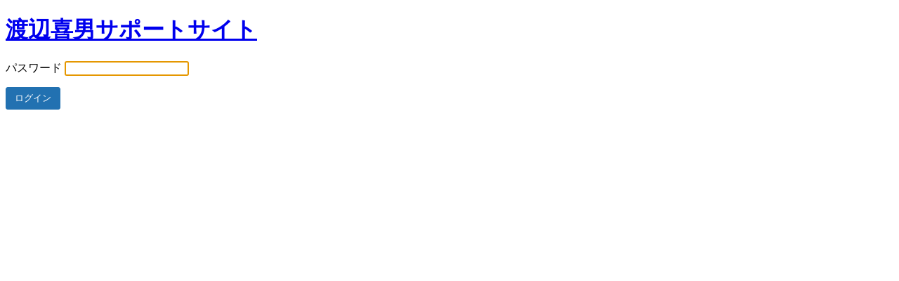

--- FILE ---
content_type: text/html; charset=UTF-8
request_url: http://betterlifebk2.site/2019/04/09/%E3%83%96%E3%83%83%E3%82%AF%E3%83%AC%E3%83%93%E3%83%A5%E3%83%BC%E3%80%8C%E5%AD%90%E4%BE%9B%E3%82%92%E5%8B%95%E3%81%8B%E3%81%99%E6%B3%95%E5%89%87%E3%80%8D%E3%81%9D%E3%81%AE%EF%BC%92%EF%BC%88%E7%B5%84?password-protected=login&redirect_to=http%3A%2F%2Fbetterlifebk2.site%2F2019%2F04%2F09%2F%25E3%2583%2596%25E3%2583%2583%25E3%2582%25AF%25E3%2583%25AC%25E3%2583%2593%25E3%2583%25A5%25E3%2583%25BC%25E3%2580%258C%25E5%25AD%2590%25E4%25BE%259B%25E3%2582%2592%25E5%258B%2595%25E3%2581%258B%25E3%2581%2599%25E6%25B3%2595%25E5%2589%2587%25E3%2580%258D%25E3%2581%259D%25E3%2581%25AE%25EF%25BC%2592%25EF%25BC%2588%25E7%25B5%2584%2F
body_size: 1324
content:
<!DOCTYPE html>
<html xmlns="http://www.w3.org/1999/xhtml" lang="ja">
<head>

<meta http-equiv="Content-Type" content="text/html; charset=UTF-8" />
<title>渡辺喜男サポートサイト</title>

<link rel='stylesheet' id='dashicons-css'  href='http://betterlifebk2.site/wp-includes/css/dashicons.min.css?ver=6.0.11' type='text/css' media='all' />
<link rel='stylesheet' id='buttons-css'  href='http://betterlifebk2.site/wp-includes/css/buttons.min.css?ver=6.0.11' type='text/css' media='all' />
<link rel='stylesheet' id='forms-css'  href='http://betterlifebk2.site/wp-admin/css/forms.min.css?ver=6.0.11' type='text/css' media='all' />
<link rel='stylesheet' id='l10n-css'  href='http://betterlifebk2.site/wp-admin/css/l10n.min.css?ver=6.0.11' type='text/css' media='all' />
<link rel='stylesheet' id='login-css'  href='http://betterlifebk2.site/wp-admin/css/login.min.css?ver=6.0.11' type='text/css' media='all' />

<style media="screen">
#login_error, .login .message, #loginform { margin-bottom: 20px; }
.password-protected-text-below { display: inline-block; text-align: center; margin-top: 30px;}
.password-protected-text-above { text-align: center; margin-bottom: 10px;}
</style>

<meta name='robots' content='max-image-preview:large, noindex, follow' />
		<meta name="viewport" content="width=device-width" />
		
</head>
<body class="login login-password-protected login-action-password-protected-login wp-core-ui">

<div id="login">
	<h1 id="password-protected-logo"><a href="http://betterlifebk2.site/" title="渡辺喜男サポートサイト">渡辺喜男サポートサイト</a></h1>
		
	<form name="loginform" id="loginform" action="http://betterlifebk2.site/2019/04/09/%E3%83%96%E3%83%83%E3%82%AF%E3%83%AC%E3%83%93%E3%83%A5%E3%83%BC%E3%80%8C%E5%AD%90%E4%BE%9B%E3%82%92%E5%8B%95%E3%81%8B%E3%81%99%E6%B3%95%E5%89%87%E3%80%8D%E3%81%9D%E3%81%AE%EF%BC%92%EF%BC%88%E7%B5%84?password-protected=login&#038;redirect_to=http%3A%2F%2Fbetterlifebk2.site%2F2019%2F04%2F09%2F%25E3%2583%2596%25E3%2583%2583%25E3%2582%25AF%25E3%2583%25AC%25E3%2583%2593%25E3%2583%25A5%25E3%2583%25BC%25E3%2580%258C%25E5%25AD%2590%25E4%25BE%259B%25E3%2582%2592%25E5%258B%2595%25E3%2581%258B%25E3%2581%2599%25E6%25B3%2595%25E5%2589%2587%25E3%2580%258D%25E3%2581%259D%25E3%2581%25AE%25EF%25BC%2592%25EF%25BC%2588%25E7%25B5%2584%2F" method="post">
				<p>
			<label for="password_protected_pass">パスワード</label>
			<input type="password" name="password_protected_pwd" id="password_protected_pass" class="input" value="" size="20" tabindex="20" />
		</p>
						
		<p class="submit">
			<input type="submit" name="wp-submit" id="wp-submit" class="button button-primary button-large" value="ログイン" tabindex="100" />
			<input type="hidden" name="password_protected_cookie_test" value="1" />
			<input type="hidden" name="password-protected" value="login" />
			<input type="hidden" name="redirect_to" value="http://betterlifebk2.site/2019/04/09/%E3%83%96%E3%83%83%E3%82%AF%E3%83%AC%E3%83%93%E3%83%A5%E3%83%BC%E3%80%8C%E5%AD%90%E4%BE%9B%E3%82%92%E5%8B%95%E3%81%8B%E3%81%99%E6%B3%95%E5%89%87%E3%80%8D%E3%81%9D%E3%81%AE%EF%BC%92%EF%BC%88%E7%B5%84/" />
		</p>
				
	</form>

	
</div>

<script>
try{document.getElementById('password_protected_pass').focus();}catch(e){}
if(typeof wpOnload=='function')wpOnload();
</script>

<link rel='stylesheet' id='jetpack_css-css'  href='http://betterlifebk2.site/wp-content/plugins/jetpack/css/jetpack.css?ver=11.7.3' type='text/css' media='all' />

<div class="clear"></div>


</body>
</html>
